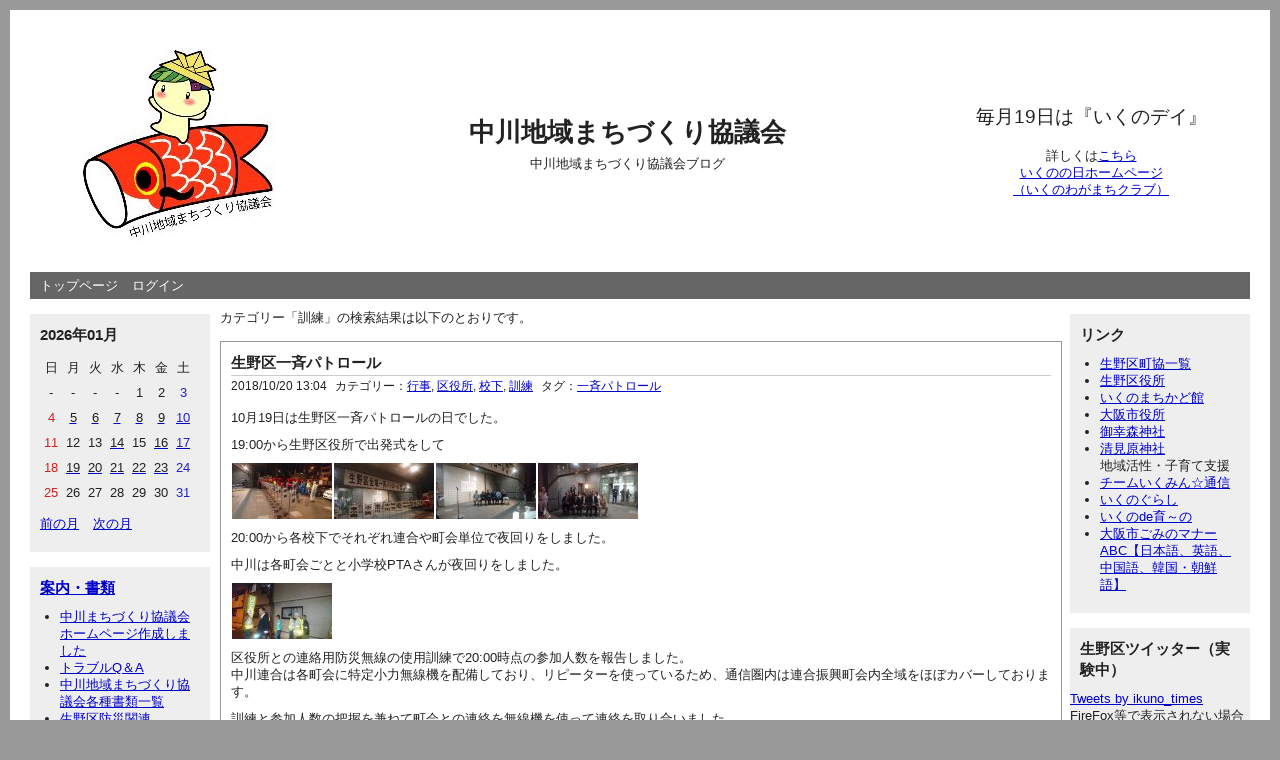

--- FILE ---
content_type: text/html; charset=UTF-8
request_url: https://matikyou.wjg.jp/blog/nakagawa/index.php/category/ib_04
body_size: 38664
content:
<?xml version="1.0" encoding="utf-8"?><!DOCTYPE html PUBLIC "-//W3C//DTD XHTML 1.0 Strict//EN" "http://www.w3.org/TR/xhtml1/DTD/xhtml1-strict.dtd">
<html xmlns="http://www.w3.org/1999/xhtml" xml:lang="ja" lang="ja" dir="ltr">

<head>
<LINK REL="SHORTCUT ICON" HREF="favicon.ico"> 

	<meta http-equiv="Content-Type" content="text/html; charset=utf-8" />
	<meta http-equiv="Content-Style-Type" content="text/css" />
	<meta http-equiv="Content-Script-Type" content="text/javascript" />
	<meta name="viewport" content="width=device-width" />
	<title>中川地域まちづくり協議会</title>
	<link rel="alternate" href="https://matikyou.wjg.jp/blog/nakagawa/index.php/feed" type="application/rss+xml" title="RSS" />
	<link rel="stylesheet" href="https://matikyou.wjg.jp/blog/nakagawa/css/common.css" type="text/css" media="all" />
	<link rel="stylesheet" href="https://matikyou.wjg.jp/blog/nakagawa/css/default.css" type="text/css" media="all" />
	<link rel="stylesheet" href="https://matikyou.wjg.jp/blog/nakagawa/css/colorbox.css" type="text/css" media="all" />
	<script type="text/javascript" src="https://matikyou.wjg.jp/blog/nakagawa/js/jquery.js"></script>
	<script type="text/javascript" src="https://matikyou.wjg.jp/blog/nakagawa/js/jquery.colorbox.js"></script>
	<script type="text/javascript" src="https://matikyou.wjg.jp/blog/nakagawa/js/common.js"></script>
	<script type="text/javascript" src="https://matikyou.wjg.jp/blog/nakagawa/js/default.js"></script>
</head>

<body>
<div id="container">
	<div id="header">

	<!-- 枠実験 -->
<table border="none" frame="void" Rules="none" width="100%">
	<tbody>
	<tr valign="TOP">

	<td style="border-style: none;">
<!-- 枠実験 一つ目 -->
	<td style="border-style: none;" valign="middle" align="center">
<a href="https://matikyou.wjg.jp/blog/nakagawa/index.php">
<img src="https://matikyou.wjg.jp/blog/nakagawa//files/media_thumbnails/file/ikumin_nakagawa.jpg" /></a>

 </td>
<!-- 枠実験　一つ目ここまで　次二つ目 -->

	<td style="border-style: none;" valign="middle" align="center" width="50%">

		<h1><a href="https://matikyou.wjg.jp/blog/nakagawa/index.php">中川地域まちづくり協議会</a></h1>
		<p>中川地域まちづくり協議会ブログ</p>

	</td>

<!-- 枠実験　二つ目ここまで -->

	<td style="border-style: none;" valign="middle" align="center">
		<span style="font-size:150%;">毎月19日は『いくのデイ』</span><br/><br/>詳しくは<a href=http://www.city.osaka.lg.jp/ikuno/page/0000282523.html#ikunonohi>こちら</a><br/><a href=http://1119ikuno.wix.com/1119>いくのの日ホームページ</a><br/><a href=http://www.city.osaka.lg.jp/ikuno/page/0000009211.html>（いくのわがまちクラブ）</a>	 </td>
	</tr>
	</tbody>
	</table>
<!-- 枠実験　ここまで -->



	</div>
<!-- タイトルここまで -->

	<div id="menu">
		<h2>メニュー</h2>
		<ul>
			<li><a href="https://matikyou.wjg.jp/blog/nakagawa/index.php">トップページ</a></li>
			<li><a href="https://matikyou.wjg.jp/blog/nakagawa/index.php/login">ログイン</a></li>


		</ul>
	</div>
	<div id="ut_l">
		<h2>ユーティリティ</h2>
<!-- カレンダーここから -->
		<div class="ut_l">
			<h3>2026年01月</h3>
			<div class="content">
				<table summary="カレンダー" class="calender">
					<tr>
						<th>日</th>
						<th>月</th>
						<th>火</th>
						<th>水</th>
						<th>木</th>
						<th>金</th>
						<th>土</th>
					</tr>
					<tr>
						<td>-</td>
						<td>-</td>
						<td>-</td>
						<td>-</td>
						<td><span class="day">1</span></td>
						<td><span class="day">2</span></td>
						<td><span class="satday">3</span></td>
					</tr>
					<tr>
						<td><span class="sunday">4</span></td>
						<td><a href="https://matikyou.wjg.jp/blog/nakagawa/index.php/entry?date=20260105"><span class="day">5</span></a></td>
						<td><a href="https://matikyou.wjg.jp/blog/nakagawa/index.php/entry?date=20260106"><span class="day">6</span></a></td>
						<td><a href="https://matikyou.wjg.jp/blog/nakagawa/index.php/entry?date=20260107"><span class="day">7</span></a></td>
						<td><a href="https://matikyou.wjg.jp/blog/nakagawa/index.php/entry?date=20260108"><span class="day">8</span></a></td>
						<td><a href="https://matikyou.wjg.jp/blog/nakagawa/index.php/entry?date=20260109"><span class="day">9</span></a></td>
						<td><a href="https://matikyou.wjg.jp/blog/nakagawa/index.php/entry?date=20260110"><span class="satday">10</span></a></td>
					</tr>
					<tr>
						<td><span class="sunday">11</span></td>
						<td><span class="day">12</span></td>
						<td><span class="day">13</span></td>
						<td><a href="https://matikyou.wjg.jp/blog/nakagawa/index.php/entry?date=20260114"><span class="day">14</span></a></td>
						<td><span class="day">15</span></td>
						<td><a href="https://matikyou.wjg.jp/blog/nakagawa/index.php/entry?date=20260116"><span class="day">16</span></a></td>
						<td><a href="https://matikyou.wjg.jp/blog/nakagawa/index.php/entry?date=20260117"><span class="satday">17</span></a></td>
					</tr>
					<tr>
						<td><span class="sunday">18</span></td>
						<td><a href="https://matikyou.wjg.jp/blog/nakagawa/index.php/entry?date=20260119"><span class="day">19</span></a></td>
						<td><a href="https://matikyou.wjg.jp/blog/nakagawa/index.php/entry?date=20260120"><span class="day">20</span></a></td>
						<td><a href="https://matikyou.wjg.jp/blog/nakagawa/index.php/entry?date=20260121"><span class="day">21</span></a></td>
						<td><a href="https://matikyou.wjg.jp/blog/nakagawa/index.php/entry?date=20260122"><span class="day">22</span></a></td>
						<td><a href="https://matikyou.wjg.jp/blog/nakagawa/index.php/entry?date=20260123"><span class="day">23</span></a></td>
						<td><span class="satday">24</span></td>
					</tr>
					<tr>
						<td><span class="sunday">25</span></td>
						<td><span class="day">26</span></td>
						<td><span class="day">27</span></td>
						<td><span class="day">28</span></td>
						<td><span class="day">29</span></td>
						<td><span class="day">30</span></td>
						<td><span class="satday">31</span></td>
					</tr>
				</table>
				<ul class="calender">
					<li><a href="https://matikyou.wjg.jp/blog/nakagawa/index.php/entry?date=202512">前の月</a></li>
					<li><a href="https://matikyou.wjg.jp/blog/nakagawa/index.php/entry?date=202602">次の月</a></li>
				</ul>
			</div>
		</div>
<!-- カレンダーここまで -->

<!-- ページここから -->
		<div class="ut_l">
			<h3><a href="https://matikyou.wjg.jp/blog/nakagawa/index.php/page">案内・書類</a></h3>
			<div class="content">
				<ul>
					<li><a href="https://matikyou.wjg.jp/blog/nakagawa/index.php/page/top0001">中川まちづくり協議会ホームページ作成しました</a></li>
					<li><a href="https://matikyou.wjg.jp/blog/nakagawa/index.php/page/QandA">トラブルQ＆A</a></li>
					<li><a href="https://matikyou.wjg.jp/blog/nakagawa/index.php/page/top004">中川地域まちづくり協議会各種書類一覧</a></li>
					<li><a href="https://matikyou.wjg.jp/blog/nakagawa/index.php/page/bousai001">生野区防災関連</a></li>
					<li><a href="https://matikyou.wjg.jp/blog/nakagawa/index.php/page/kouhou01">お知らせ・広報</a></li>
					<li><a href="https://matikyou.wjg.jp/blog/nakagawa/index.php/page/LINK">生野区各町協HP一覧</a></li>
					<li><a href="https://matikyou.wjg.jp/blog/nakagawa/index.php/page/map">会館案内</a></li>
					<li><a href="https://matikyou.wjg.jp/blog/nakagawa/index.php/page/PRINT">広報誌</a></li>
					<li><a href="https://matikyou.wjg.jp/blog/nakagawa/index.php/page/okonomi">防犯標語「おこのみやき」</a></li>
					<li><a href="https://matikyou.wjg.jp/blog/nakagawa/index.php/page/KOI">こいのぼり材料</a></li>
				</ul>
			</div>
		</div>
<!-- ページここまで -->


<!-- 新着エントリーここから -->

		<div class="ut_l">
			<h3>新着エントリー</h3>
			<div class="content">
				<dl>
					<dt><a href="https://matikyou.wjg.jp/blog/nakagawa/index.php/view/3172">不審な電話（自動音声）に注意！</a></dt>
						<dd>2026/01/23 13:01</dd>
					<dt><a href="https://matikyou.wjg.jp/blog/nakagawa/index.php/view/3171">メールアドレスを利用した安まちメール</a></dt>
						<dd>2026/01/22 16:40</dd>
					<dt><a href="https://matikyou.wjg.jp/blog/nakagawa/index.php/view/3170">不審な電話に注意！</a></dt>
						<dd>2026/01/21 21:57</dd>
					<dt><a href="https://matikyou.wjg.jp/blog/nakagawa/index.php/view/3169">不審な電話（警察官騙り）に注意を！！</a></dt>
						<dd>2026/01/21 21:08</dd>
					<dt><a href="https://matikyou.wjg.jp/blog/nakagawa/index.php/view/3168">不審な電話（自動音声）に注意！</a></dt>
						<dd>2026/01/21 16:45</dd>
				</dl>
			</div>
		</div>
<!-- 新着エントリーここまで -->


<!-- カテゴリここから -->
		<div class="ut_l">
			<h3>カテゴリー</h3>
			<div class="content">
<ul>	<li>
		<a href="https://matikyou.wjg.jp/blog/nakagawa/index.php/category/ib">行事</a>(13)
	</li>
	<li>
		<a href="https://matikyou.wjg.jp/blog/nakagawa/index.php/category/osirase">お知らせ</a>(12)
	</li>
	<li>
		<a href="https://matikyou.wjg.jp/blog/nakagawa/index.php/category/twon">区役所</a>(4)
	</li>
	<li>
		<a href="https://matikyou.wjg.jp/blog/nakagawa/index.php/category/ib_02">校下</a>(10)
	</li>
	<li>
		<a href="https://matikyou.wjg.jp/blog/nakagawa/index.php/category/ib_05">講演会など</a>(0)
	</li>
	<li>
		<a href="https://matikyou.wjg.jp/blog/nakagawa/index.php/category/mail">メール投稿</a>(2596)
	</li>
	<li>
		<a href="https://matikyou.wjg.jp/blog/nakagawa/index.php/category/ib_04">訓練</a>(1)
	</li>
	<li>
		<a href="https://matikyou.wjg.jp/blog/nakagawa/index.php/category/test">テスト</a>(0)
	</li>
	<li>
		<a href="https://matikyou.wjg.jp/blog/nakagawa/index.php/category/police">警察</a>(2584)
	</li>
</ul>			</div>
		</div>
<!-- カテゴリここまで -->


<!-- 検索ここから -->
		<div class="ut_l">
			<h3>検索</h3>
			<div class="content">
				<form action="https://matikyou.wjg.jp/blog/nakagawa/index.php/entry" method="get">
					<fieldset>
						<legend>エントリー検索フォーム</legend>
						<dl>
							<dt>キーワード</dt>
								<dd><input type="text" name="word" size="50" value="" /></dd>
						</dl>
						<p><input type="submit" value="検索する" /></p>
					</fieldset>
				</form>
			</div>
		</div>
<!-- 検索ここまで -->



<!-- カウンタテストここから -->
		<div class="ut_l">
			<h3>アクセスカウンタ</h3>
			<div class="content">
				<dl>

<TABLE FRAME=VOID CELLSPACING=0 COLS=2 RULES=NONE BORDER=0>
	<COLGROUP><COL WIDTH=47><COL WIDTH=86></COLGROUP>
	<TBODY>
		<TR>
			<TD STYLE="border-top: 1px solid #000000; border-bottom: 1px solid #000000; border-left: 1px solid #000000; border-right: 1px solid #000000" WIDTH=47 HEIGHT=17 ALIGN=LEFT><BR></TD>
			<TD STYLE="border-top: 1px solid #000000; border-bottom: 1px solid #000000; border-left: 1px solid #000000; border-right: 1px solid #000000" WIDTH=86 ALIGN=LEFT>アクセス数</TD>
		</TR>
		<TR>
			<TD STYLE="border-top: 1px solid #000000; border-bottom: 1px solid #000000; border-left: 1px solid #000000; border-right: 1px solid #000000" HEIGHT=17 ALIGN=LEFT>今日</TD>
			<TD STYLE="border-top: 1px solid #000000; border-bottom: 1px solid #000000; border-left: 1px solid #000000; border-right: 1px solid #000000" ALIGN=RIGHT SDVAL="1" SDNUM="1041;"><FONT FACE="Arial">1326</FONT></TD>
		</TR>
		<TR>
			<TD STYLE="border-top: 1px solid #000000; border-bottom: 1px solid #000000; border-left: 1px solid #000000; border-right: 1px solid #000000" HEIGHT=17 ALIGN=LEFT>昨日</TD>
			<TD STYLE="border-top: 1px solid #000000; border-bottom: 1px solid #000000; border-left: 1px solid #000000; border-right: 1px solid #000000" ALIGN=RIGHT SDVAL="2" SDNUM="1041;"><FONT FACE="Arial">5019</FONT></TD>
		</TR>
		<TR>
			<TD STYLE="border-top: 1px solid #000000; border-bottom: 1px solid #000000; border-left: 1px solid #000000; border-right: 1px solid #000000" HEIGHT=17 ALIGN=LEFT>合計</TD>
			<TD STYLE="border-top: 1px solid #000000; border-bottom: 1px solid #000000; border-left: 1px solid #000000; border-right: 1px solid #000000" ALIGN=RIGHT SDVAL="3" SDNUM="1041;"><FONT FACE="Arial">5067676</FONT></TD>
		</TR>

	</TBODY>
</TABLE>	  
				</dl>
			</div>
		</div>

<!-- カウンタテストここまで -->

	</div>
	<div id="ut_r">
		<h2>ユーティリティ</h2>


<!-- リンクここから -->
		<div class="ut_r">
			<h3>リンク</h3>
			<div class="content">
				<ul>

<!-- コメントアウト中					<li><a href="https://matikyou.wjg.jp/blog/nakagawa/index.php/login">ログイン</a></li>
					<li><a href="https://matikyou.wjg.jp/blog/nakagawa/index.php/filter">フィルター設定</a></li>
 -->	<!-- 外部リンクはlink.htmlに記入のこと -->
		<li><address><a href="https://matikyou.wjg.jp/blog/nakagawa/index.php/page/LINK">生野区町協一覧</a></address></li>
	<li><address><a href="http://www.city.osaka.lg.jp/ikuno/">生野区役所</a></address></li>
	<li><address><a href="http://www.city.osaka.lg.jp/ikuno/category/310-2-0-0-0.html">いくのまちかど館</a></address></li>
		<li><address><a href="http://www.city.osaka.lg.jp/">大阪市役所</a></address></li>
		<li><address><a href="http://miyukimori.net/">御幸森神社</a></address></li>
		<li><address><a href="http://www.kiyomihara-jinja.com/">清見原神社</a></address></li>
地域活性・子育て支援
	<li><address><a href="http://team-ikumin.blogspot.com/">チームいくみん☆通信</a></address></li>
	<li><address><a href="https://ikunogurashi.com/index.html">いくのぐらし</a></address></li>
	<li><address><a href="https://ikunokukodomokosodateplaza.com/">いくのde育～の</a></address></li>
	<li><address><a href="http://www.city.osaka.lg.jp/kankyo/page/0000415002.html">大阪市ごみのマナーABC【日本語、英語、中国語、韓国・朝鮮語】</a></address></li>


</body>

</html>				</ul>
			</div>
		</div>
<!-- リンクここまで -->


<!-- ツイッター -->
		<div class="ut_r">
			<h3>生野区ツイッター（実験中）</h3>
			

	<a class="twitter-timeline" data-width="220" data-height="300" data-dnt="true" href="https://twitter.com/ikuno_times?ref_src=twsrc%5Etfw">Tweets by ikuno_times</a> <script async src="https://platform.twitter.com/widgets.js" charset="utf-8"></script> 

</body>

</html>FireFox等で表示されない場合があります<br>
その場合はトラッカーのブロックを解除してください<br>
				

		</div>
<!-- ツイッター -->



<!-- ユーザーここから -->
		<div class="ut_r">
			<h3>ユーザー</h3>
			<div class="content">
				<ul>
					<li><a href="https://matikyou.wjg.jp/blog/nakagawa/index.php/profile/ikunoku">生野区</a></li>
					<li><a href="https://matikyou.wjg.jp/blog/nakagawa/index.php/profile/nakagawamatikyou">中川地域まちづくり協議会</a></li>
					<li><a href="https://matikyou.wjg.jp/blog/nakagawa/index.php/profile/zimukyoku">事務局</a></li>
				</ul>
			</div>
		</div>
<!-- ユーザーここまで -->

<!-- 新着画像ここから -->
		<div class="ut_r">
			<h3>新着画像</h3>
			<div class="content">
				<ul class="gallery">

					<li><a href="https://matikyou.wjg.jp/blog/nakagawa/index.php/view/2816">

<img src="https://matikyou.wjg.jp/blog/nakagawa/files/media_thumbnails/event/mail//250722063443191.JPG" alt="夏の集い月末" title="夏の集い月末" />
</a></li>

					<li><a href="https://matikyou.wjg.jp/blog/nakagawa/index.php/view/2815">

<img src="https://matikyou.wjg.jp/blog/nakagawa/files/media_thumbnails/event/mail//250722063430685.JPG" alt="ラジオ体操" title="ラジオ体操" />
</a></li>

					<li><a href="https://matikyou.wjg.jp/blog/nakagawa/index.php/view/2732">

<img src="https://matikyou.wjg.jp/blog/nakagawa/files/media_thumbnails/event/mail//250420160758309.JPG" alt="平野川こいのぼり" title="平野川こいのぼり" />
</a></li>

					<li><a href="https://matikyou.wjg.jp/blog/nakagawa/index.php/view/2339">

<img src="https://matikyou.wjg.jp/blog/nakagawa/files/media_thumbnails/event/R6_CARP/1713307500177.jpg" alt="こいのぼり" title="こいのぼり" />
</a></li>

					<li><a href="https://matikyou.wjg.jp/blog/nakagawa/index.php/view/1987">

<img src="https://matikyou.wjg.jp/blog/nakagawa/files/media_thumbnails/event/R5_carp/DSC_5610.JPG" alt="鯉のぼり" title="鯉のぼり" />
</a></li>

				</ul>
			</div>
		</div>
<!-- 新着画像ここまで -->





<!-- 新着コメントここから -->
<!-- 新着コメントここまで -->

<!-- 新着トラックバックここから -->

		<div class="ut_r">
			<h3>新着トラックバック</h3>
			<div class="content">
				<dl>
					<dt><a href="https://matikyou.wjg.jp/blog/nakagawa/index.php/view/423">Re:公然わいせつ事案の発生</a></dt>
						<dd>
							2024/04/04
							from
							承認待ち
						</dd>
				</dl>
			</div>
		</div>
<!-- 新着トラックバックここまで -->

<!-- 過去ログここから -->
		<div class="ut_r">
			<h3>過去ログ</h3>
　　　<div class="content">
　　　　<select onchange="location.href=this.options[this.selectedIndex].value">
　　　　　<option>投稿年月を選択</option>
　　　　　　　　　　<option value="https://matikyou.wjg.jp/blog/nakagawa/index.php/entry?date=202601">2026年01月(25)</option>　　　　
　　　　　　　　　　<option value="https://matikyou.wjg.jp/blog/nakagawa/index.php/entry?date=202512">2025年12月(37)</option>　　　　
　　　　　　　　　　<option value="https://matikyou.wjg.jp/blog/nakagawa/index.php/entry?date=202511">2025年11月(78)</option>　　　　
　　　　　　　　　　<option value="https://matikyou.wjg.jp/blog/nakagawa/index.php/entry?date=202510">2025年10月(78)</option>　　　　
　　　　　　　　　　<option value="https://matikyou.wjg.jp/blog/nakagawa/index.php/entry?date=202509">2025年09月(71)</option>　　　　
　　　　　　　　　　<option value="https://matikyou.wjg.jp/blog/nakagawa/index.php/entry?date=202508">2025年08月(49)</option>　　　　
　　　　　　　　　　<option value="https://matikyou.wjg.jp/blog/nakagawa/index.php/entry?date=202507">2025年07月(62)</option>　　　　
　　　　　　　　　　<option value="https://matikyou.wjg.jp/blog/nakagawa/index.php/entry?date=202506">2025年06月(40)</option>　　　　
　　　　　　　　　　<option value="https://matikyou.wjg.jp/blog/nakagawa/index.php/entry?date=202504">2025年04月(1)</option>　　　　
　　　　　　　　　　<option value="https://matikyou.wjg.jp/blog/nakagawa/index.php/entry?date=202502">2025年02月(4)</option>　　　　
　　　　　　　　　　<option value="https://matikyou.wjg.jp/blog/nakagawa/index.php/entry?date=202501">2025年01月(41)</option>　　　　
　　　　　　　　　　<option value="https://matikyou.wjg.jp/blog/nakagawa/index.php/entry?date=202412">2024年12月(39)</option>　　　　
　　　　　　　　　　<option value="https://matikyou.wjg.jp/blog/nakagawa/index.php/entry?date=202411">2024年11月(46)</option>　　　　
　　　　　　　　　　<option value="https://matikyou.wjg.jp/blog/nakagawa/index.php/entry?date=202410">2024年10月(55)</option>　　　　
　　　　　　　　　　<option value="https://matikyou.wjg.jp/blog/nakagawa/index.php/entry?date=202409">2024年09月(36)</option>　　　　
　　　　　　　　　　<option value="https://matikyou.wjg.jp/blog/nakagawa/index.php/entry?date=202408">2024年08月(31)</option>　　　　
　　　　　　　　　　<option value="https://matikyou.wjg.jp/blog/nakagawa/index.php/entry?date=202407">2024年07月(43)</option>　　　　
　　　　　　　　　　<option value="https://matikyou.wjg.jp/blog/nakagawa/index.php/entry?date=202406">2024年06月(52)</option>　　　　
　　　　　　　　　　<option value="https://matikyou.wjg.jp/blog/nakagawa/index.php/entry?date=202405">2024年05月(28)</option>　　　　
　　　　　　　　　　<option value="https://matikyou.wjg.jp/blog/nakagawa/index.php/entry?date=202404">2024年04月(36)</option>　　　　
　　　　　　　　　　<option value="https://matikyou.wjg.jp/blog/nakagawa/index.php/entry?date=202403">2024年03月(34)</option>　　　　
　　　　　　　　　　<option value="https://matikyou.wjg.jp/blog/nakagawa/index.php/entry?date=202402">2024年02月(18)</option>　　　　
　　　　　　　　　　<option value="https://matikyou.wjg.jp/blog/nakagawa/index.php/entry?date=202401">2024年01月(23)</option>　　　　
　　　　　　　　　　<option value="https://matikyou.wjg.jp/blog/nakagawa/index.php/entry?date=202312">2023年12月(27)</option>　　　　
　　　　　　　　　　<option value="https://matikyou.wjg.jp/blog/nakagawa/index.php/entry?date=202311">2023年11月(31)</option>　　　　
　　　　　　　　　　<option value="https://matikyou.wjg.jp/blog/nakagawa/index.php/entry?date=202310">2023年10月(37)</option>　　　　
　　　　　　　　　　<option value="https://matikyou.wjg.jp/blog/nakagawa/index.php/entry?date=202309">2023年09月(23)</option>　　　　
　　　　　　　　　　<option value="https://matikyou.wjg.jp/blog/nakagawa/index.php/entry?date=202308">2023年08月(35)</option>　　　　
　　　　　　　　　　<option value="https://matikyou.wjg.jp/blog/nakagawa/index.php/entry?date=202307">2023年07月(27)</option>　　　　
　　　　　　　　　　<option value="https://matikyou.wjg.jp/blog/nakagawa/index.php/entry?date=202306">2023年06月(28)</option>　　　　
　　　　　　　　　　<option value="https://matikyou.wjg.jp/blog/nakagawa/index.php/entry?date=202305">2023年05月(50)</option>　　　　
　　　　　　　　　　<option value="https://matikyou.wjg.jp/blog/nakagawa/index.php/entry?date=202304">2023年04月(1)</option>　　　　
　　　　　　　　　　<option value="https://matikyou.wjg.jp/blog/nakagawa/index.php/entry?date=202301">2023年01月(8)</option>　　　　
　　　　　　　　　　<option value="https://matikyou.wjg.jp/blog/nakagawa/index.php/entry?date=202212">2022年12月(45)</option>　　　　
　　　　　　　　　　<option value="https://matikyou.wjg.jp/blog/nakagawa/index.php/entry?date=202211">2022年11月(40)</option>　　　　
　　　　　　　　　　<option value="https://matikyou.wjg.jp/blog/nakagawa/index.php/entry?date=202210">2022年10月(54)</option>　　　　
　　　　　　　　　　<option value="https://matikyou.wjg.jp/blog/nakagawa/index.php/entry?date=202209">2022年09月(38)</option>　　　　
　　　　　　　　　　<option value="https://matikyou.wjg.jp/blog/nakagawa/index.php/entry?date=202208">2022年08月(27)</option>　　　　
　　　　　　　　　　<option value="https://matikyou.wjg.jp/blog/nakagawa/index.php/entry?date=202207">2022年07月(29)</option>　　　　
　　　　　　　　　　<option value="https://matikyou.wjg.jp/blog/nakagawa/index.php/entry?date=202206">2022年06月(20)</option>　　　　
　　　　　　　　　　<option value="https://matikyou.wjg.jp/blog/nakagawa/index.php/entry?date=202205">2022年05月(23)</option>　　　　
　　　　　　　　　　<option value="https://matikyou.wjg.jp/blog/nakagawa/index.php/entry?date=202204">2022年04月(44)</option>　　　　
　　　　　　　　　　<option value="https://matikyou.wjg.jp/blog/nakagawa/index.php/entry?date=202203">2022年03月(34)</option>　　　　
　　　　　　　　　　<option value="https://matikyou.wjg.jp/blog/nakagawa/index.php/entry?date=202202">2022年02月(21)</option>　　　　
　　　　　　　　　　<option value="https://matikyou.wjg.jp/blog/nakagawa/index.php/entry?date=202201">2022年01月(18)</option>　　　　
　　　　　　　　　　<option value="https://matikyou.wjg.jp/blog/nakagawa/index.php/entry?date=202112">2021年12月(29)</option>　　　　
　　　　　　　　　　<option value="https://matikyou.wjg.jp/blog/nakagawa/index.php/entry?date=202111">2021年11月(35)</option>　　　　
　　　　　　　　　　<option value="https://matikyou.wjg.jp/blog/nakagawa/index.php/entry?date=202110">2021年10月(39)</option>　　　　
　　　　　　　　　　<option value="https://matikyou.wjg.jp/blog/nakagawa/index.php/entry?date=202109">2021年09月(23)</option>　　　　
　　　　　　　　　　<option value="https://matikyou.wjg.jp/blog/nakagawa/index.php/entry?date=202108">2021年08月(27)</option>　　　　
　　　　　　　　　　<option value="https://matikyou.wjg.jp/blog/nakagawa/index.php/entry?date=202107">2021年07月(31)</option>　　　　
　　　　　　　　　　<option value="https://matikyou.wjg.jp/blog/nakagawa/index.php/entry?date=202106">2021年06月(32)</option>　　　　
　　　　　　　　　　<option value="https://matikyou.wjg.jp/blog/nakagawa/index.php/entry?date=202105">2021年05月(24)</option>　　　　
　　　　　　　　　　<option value="https://matikyou.wjg.jp/blog/nakagawa/index.php/entry?date=202104">2021年04月(35)</option>　　　　
　　　　　　　　　　<option value="https://matikyou.wjg.jp/blog/nakagawa/index.php/entry?date=202103">2021年03月(23)</option>　　　　
　　　　　　　　　　<option value="https://matikyou.wjg.jp/blog/nakagawa/index.php/entry?date=202102">2021年02月(11)</option>　　　　
　　　　　　　　　　<option value="https://matikyou.wjg.jp/blog/nakagawa/index.php/entry?date=202101">2021年01月(24)</option>　　　　
　　　　　　　　　　<option value="https://matikyou.wjg.jp/blog/nakagawa/index.php/entry?date=202012">2020年12月(18)</option>　　　　
　　　　　　　　　　<option value="https://matikyou.wjg.jp/blog/nakagawa/index.php/entry?date=202011">2020年11月(26)</option>　　　　
　　　　　　　　　　<option value="https://matikyou.wjg.jp/blog/nakagawa/index.php/entry?date=202010">2020年10月(31)</option>　　　　
　　　　　　　　　　<option value="https://matikyou.wjg.jp/blog/nakagawa/index.php/entry?date=202009">2020年09月(27)</option>　　　　
　　　　　　　　　　<option value="https://matikyou.wjg.jp/blog/nakagawa/index.php/entry?date=202008">2020年08月(21)</option>　　　　
　　　　　　　　　　<option value="https://matikyou.wjg.jp/blog/nakagawa/index.php/entry?date=202007">2020年07月(18)</option>　　　　
　　　　　　　　　　<option value="https://matikyou.wjg.jp/blog/nakagawa/index.php/entry?date=202006">2020年06月(34)</option>　　　　
　　　　　　　　　　<option value="https://matikyou.wjg.jp/blog/nakagawa/index.php/entry?date=202005">2020年05月(16)</option>　　　　
　　　　　　　　　　<option value="https://matikyou.wjg.jp/blog/nakagawa/index.php/entry?date=202004">2020年04月(29)</option>　　　　
　　　　　　　　　　<option value="https://matikyou.wjg.jp/blog/nakagawa/index.php/entry?date=202003">2020年03月(18)</option>　　　　
　　　　　　　　　　<option value="https://matikyou.wjg.jp/blog/nakagawa/index.php/entry?date=202002">2020年02月(22)</option>　　　　
　　　　　　　　　　<option value="https://matikyou.wjg.jp/blog/nakagawa/index.php/entry?date=202001">2020年01月(16)</option>　　　　
　　　　　　　　　　<option value="https://matikyou.wjg.jp/blog/nakagawa/index.php/entry?date=201912">2019年12月(23)</option>　　　　
　　　　　　　　　　<option value="https://matikyou.wjg.jp/blog/nakagawa/index.php/entry?date=201911">2019年11月(20)</option>　　　　
　　　　　　　　　　<option value="https://matikyou.wjg.jp/blog/nakagawa/index.php/entry?date=201910">2019年10月(23)</option>　　　　
　　　　　　　　　　<option value="https://matikyou.wjg.jp/blog/nakagawa/index.php/entry?date=201909">2019年09月(22)</option>　　　　
　　　　　　　　　　<option value="https://matikyou.wjg.jp/blog/nakagawa/index.php/entry?date=201908">2019年08月(21)</option>　　　　
　　　　　　　　　　<option value="https://matikyou.wjg.jp/blog/nakagawa/index.php/entry?date=201907">2019年07月(34)</option>　　　　
　　　　　　　　　　<option value="https://matikyou.wjg.jp/blog/nakagawa/index.php/entry?date=201906">2019年06月(41)</option>　　　　
　　　　　　　　　　<option value="https://matikyou.wjg.jp/blog/nakagawa/index.php/entry?date=201905">2019年05月(34)</option>　　　　
　　　　　　　　　　<option value="https://matikyou.wjg.jp/blog/nakagawa/index.php/entry?date=201904">2019年04月(46)</option>　　　　
　　　　　　　　　　<option value="https://matikyou.wjg.jp/blog/nakagawa/index.php/entry?date=201903">2019年03月(26)</option>　　　　
　　　　　　　　　　<option value="https://matikyou.wjg.jp/blog/nakagawa/index.php/entry?date=201902">2019年02月(14)</option>　　　　
　　　　　　　　　　<option value="https://matikyou.wjg.jp/blog/nakagawa/index.php/entry?date=201901">2019年01月(13)</option>　　　　
　　　　　　　　　　<option value="https://matikyou.wjg.jp/blog/nakagawa/index.php/entry?date=201812">2018年12月(10)</option>　　　　
　　　　　　　　　　<option value="https://matikyou.wjg.jp/blog/nakagawa/index.php/entry?date=201811">2018年11月(28)</option>　　　　
　　　　　　　　　　<option value="https://matikyou.wjg.jp/blog/nakagawa/index.php/entry?date=201810">2018年10月(20)</option>　　　　
　　　　　　　　　　<option value="https://matikyou.wjg.jp/blog/nakagawa/index.php/entry?date=201809">2018年09月(26)</option>　　　　
　　　　　　　　　　<option value="https://matikyou.wjg.jp/blog/nakagawa/index.php/entry?date=201808">2018年08月(14)</option>　　　　
　　　　　　　　　　<option value="https://matikyou.wjg.jp/blog/nakagawa/index.php/entry?date=201807">2018年07月(16)</option>　　　　
　　　　　　　　　　<option value="https://matikyou.wjg.jp/blog/nakagawa/index.php/entry?date=201806">2018年06月(12)</option>　　　　
　　　　　　　　　　<option value="https://matikyou.wjg.jp/blog/nakagawa/index.php/entry?date=201804">2018年04月(3)</option>　　　　
　　　　　　　　　　<option value="https://matikyou.wjg.jp/blog/nakagawa/index.php/entry?date=201803">2018年03月(11)</option>　　　　
　　　　　　　　　　<option value="https://matikyou.wjg.jp/blog/nakagawa/index.php/entry?date=201802">2018年02月(12)</option>　　　　
　　　　　　　　　　<option value="https://matikyou.wjg.jp/blog/nakagawa/index.php/entry?date=201801">2018年01月(9)</option>　　　　
　　　　　　　　　　<option value="https://matikyou.wjg.jp/blog/nakagawa/index.php/entry?date=201712">2017年12月(12)</option>　　　　
　　　　　　　　　　<option value="https://matikyou.wjg.jp/blog/nakagawa/index.php/entry?date=201711">2017年11月(7)</option>　　　　
　　　　　　　　　　<option value="https://matikyou.wjg.jp/blog/nakagawa/index.php/entry?date=201710">2017年10月(7)</option>　　　　
　　　　　　　　　　<option value="https://matikyou.wjg.jp/blog/nakagawa/index.php/entry?date=201709">2017年09月(11)</option>　　　　
　　　　　　　　　　<option value="https://matikyou.wjg.jp/blog/nakagawa/index.php/entry?date=201708">2017年08月(7)</option>　　　　
　　　　　　　　　　<option value="https://matikyou.wjg.jp/blog/nakagawa/index.php/entry?date=201707">2017年07月(9)</option>　　　　
　　　　　　　　　　<option value="https://matikyou.wjg.jp/blog/nakagawa/index.php/entry?date=201706">2017年06月(10)</option>　　　　
　　　　　　　　　　<option value="https://matikyou.wjg.jp/blog/nakagawa/index.php/entry?date=201705">2017年05月(8)</option>　　　　
　　　　　　　　　　<option value="https://matikyou.wjg.jp/blog/nakagawa/index.php/entry?date=201704">2017年04月(16)</option>　　　　
　　　　　　　　　　<option value="https://matikyou.wjg.jp/blog/nakagawa/index.php/entry?date=201703">2017年03月(13)</option>　　　　
　　　　　　　　　　<option value="https://matikyou.wjg.jp/blog/nakagawa/index.php/entry?date=201702">2017年02月(12)</option>　　　　
　　　　　　　　　　<option value="https://matikyou.wjg.jp/blog/nakagawa/index.php/entry?date=201701">2017年01月(12)</option>　　　　
　　　　　　　　　　<option value="https://matikyou.wjg.jp/blog/nakagawa/index.php/entry?date=201612">2016年12月(6)</option>　　　　
　　　　　　　　　　<option value="https://matikyou.wjg.jp/blog/nakagawa/index.php/entry?date=201611">2016年11月(9)</option>　　　　
　　　　　　　　　　<option value="https://matikyou.wjg.jp/blog/nakagawa/index.php/entry?date=201610">2016年10月(2)</option>　　　　
　　　　　　　　　</select>
　　　</div>
　　</div>
<!-- 過去ログここまで -->



<!-- feedここから -->
		<div class="ut_r">
			<h3>Feed</h3>
			<div class="content">
				<ul>
					<li><a href="https://matikyou.wjg.jp/blog/nakagawa/index.php/feed">RSS1.0</a></li>
					<li><a href="https://matikyou.wjg.jp/blog/nakagawa/index.php/feed/rss2">RSS2.0</a></li>
				</ul>
			</div>
		</div>
<!-- feedここまで -->
	</div>
	<div id="content">
		<div id="entry">
			<h2>エントリー</h2>
<p>カテゴリー「訓練」の検索結果は以下のとおりです。</p>			<div class="entry">
				<h3><a href="https://matikyou.wjg.jp/blog/nakagawa/index.php/view/617">生野区一斉パトロール</a></h3>
				<ul class="information">
					<li>2018/10/20 13:04</li>
					<li>カテゴリー：<a href="https://matikyou.wjg.jp/blog/nakagawa/index.php/category/ib">行事</a>,&nbsp;<a href="https://matikyou.wjg.jp/blog/nakagawa/index.php/category/twon">区役所</a>,&nbsp;<a href="https://matikyou.wjg.jp/blog/nakagawa/index.php/category/ib_02">校下</a>,&nbsp;<a href="https://matikyou.wjg.jp/blog/nakagawa/index.php/category/ib_04">訓練</a></li>
					<li>タグ：<a href="https://matikyou.wjg.jp/blog/nakagawa/index.php/entry?tag=%E4%B8%80%E6%96%89%E3%83%91%E3%83%88%E3%83%AD%E3%83%BC%E3%83%AB">一斉パトロール</a></li>
				</ul>
				<div class="content">
						<p>10月19日は生野区一斉パトロールの日でした。</p>
<p>19:00から生野区役所で出発式をして</p>
<p><a href="https://matikyou.wjg.jp/blog/nakagawa/files/medias/event/H30_pato/DSC_7363.JPG"><img title="DSC_7363.JPG" src="https://matikyou.wjg.jp/blog/nakagawa/files/media_thumbnails/event/H30_pato/DSC_7363.JPG" alt="DSC_7363.JPG" width="100" height="56" /></a><a href="https://matikyou.wjg.jp/blog/nakagawa/files/medias/event/H30_pato/DSC_7364.JPG"><img title="DSC_7364.JPG" src="https://matikyou.wjg.jp/blog/nakagawa/files/media_thumbnails/event/H30_pato/DSC_7364.JPG" alt="DSC_7364.JPG" width="100" height="56" /></a><a href="https://matikyou.wjg.jp/blog/nakagawa/files/medias/event/H30_pato/DSC_7365.JPG"><img title="DSC_7365.JPG" src="https://matikyou.wjg.jp/blog/nakagawa/files/media_thumbnails/event/H30_pato/DSC_7365.JPG" alt="DSC_7365.JPG" width="100" height="56" /></a><a href="https://matikyou.wjg.jp/blog/nakagawa/files/medias/event/H30_pato/DSC_7366.JPG"><img title="DSC_7366.JPG" src="https://matikyou.wjg.jp/blog/nakagawa/files/media_thumbnails/event/H30_pato/DSC_7366.JPG" alt="DSC_7366.JPG" width="100" height="56" /></a></p>
<p>20:00から各校下でそれぞれ連合や町会単位で夜回りをしました。</p>
<p>中川は各町会ごとと小学校PTAさんが夜回りをしました。</p>
<p><a href="https://matikyou.wjg.jp/blog/nakagawa/files/medias/event/H30_pato/DSC_7368.JPG"><img title="DSC_7368.JPG" src="https://matikyou.wjg.jp/blog/nakagawa/files/media_thumbnails/event/H30_pato/DSC_7368.JPG" alt="DSC_7368.JPG" width="100" height="56" /></a></p>
<p>区役所との連絡用防災無線の使用訓練で20:00時点の参加人数を報告しました。<br />中川連合は各町会に特定小力無線機を配備しており、リピーターを使っているため、通信圏内は連合振興町会内全域をほぼカバーしております。</p>
<p>訓練と参加人数の把握を兼ねて町会との連絡を無線機を使って連絡を取り合いました、<br />トラブルで通信できない町会が出るなどやはり日ごろの訓練の必要性を実感しました。</p>
<p>最終的には参加者215名とたくさんの方に参加していただきました。</p>
<p>&nbsp;</p>
<p>&nbsp;</p>
				</div>
				<ul class="link">
					<li><a href="https://matikyou.wjg.jp/blog/nakagawa/index.php/view/617" title="No.617の固定URL">この記事のURL</a></li>
					<li><a href="https://matikyou.wjg.jp/blog/nakagawa/index.php/view/617#trackback" title="No.617のトラックバック">トラックバック(0)</a></li>
				</ul>
			</div>
		</div>
		<div id="page">
			<h2>ページ移動</h2>
			<ul class="order">
				<li>前のページ</li>
				<li>次のページ</li>
			</ul>
			<ul class="direct">
				<li>ページ</li>
				<li>1</li>
			</ul>
		</div>
	</div>

	<div id="footer">
	<table border="0" width="100%">
	<tbody>
	<tr valign="TOP">
	<td width="26%">	Created by <a href="http://freo.jp/">freo</a>. </td>
	<td width="74%">こちらもどうぞ 	<a href=http://blog.canpan.info/kitaturu/>北鶴橋まちづくり協議会</a>


 </td>
	</tr>
<script>
<!--
document.write('<img src ="https://matikyou.wjg.jp/blog/nakagawa/index.php/file/media/analyze/access.gif?source=js&size=' + screen.width + ' x ' + screen.height + '&depth=' + (navigator.appName != 'Netscape' ? screen.colorDepth : screen.pixelDepth) + '&cookie=' + (navigator.cookieEnabled ? 1 : 2) + '&analyze=20260125" width="1" height="1" alt="" />');
//-->
</script>
<noscript><img src ="https://matikyou.wjg.jp/blog/nakagawa/index.php/file/media/analyze/access.gif?source=noscript&analyze=20260125" width="1" height="1" alt="" /></noscript>
	</tbody>
	</table>

	
	</div>
</div>
</body>

</html>
